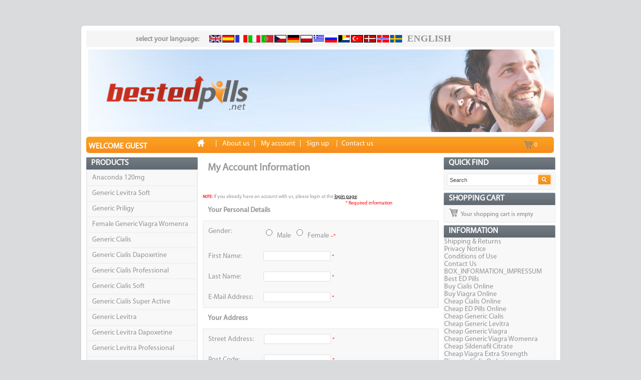

--- FILE ---
content_type: text/html
request_url: https://www.bestedpills.net/create_account.php?osCsid=0sbse8q7ou4d3gmqki9m88rcb0
body_size: 57151
content:
 <link rel="shortcut icon" type="image/x-icon" href="images/icon_title.ico">
<!DOCTYPE html>
<html dir="LTR" lang="en">
<head>
  <!--<meta http-equiv="Content-Type" content="text/html; charset=">-->
<meta http-equiv="Content-Type" content="text/html; charset=UTF-8">
<title>Bestedpills</title>
<base href="https://www.bestedpills.net/">
<link rel="stylesheet" type="text/css" href="stylesheet.css">
<script language="javascript"><!--
var form = "";
var submitted = false;
var error = false;
var error_message = "";

function check_input(field_name, field_size, message) {
  if (form.elements[field_name] && (form.elements[field_name].type != "hidden")) {
    var field_value = form.elements[field_name].value;

    if (field_value.length < field_size) {
      error_message = error_message + "* " + message + "\n";
      error = true;
    }
  }
}

function check_radio(field_name, message) {
  var isChecked = false;

  if (form.elements[field_name] && (form.elements[field_name].type != "hidden")) {
    var radio = form.elements[field_name];

    for (var i=0; i<radio.length; i++) {
      if (radio[i].checked == true) {
        isChecked = true;
        break;
      }
    }

    if (isChecked == false) {
      error_message = error_message + "* " + message + "\n";
      error = true;
    }
  }
}

function check_select(field_name, field_default, message) {
  if (form.elements[field_name] && (form.elements[field_name].type != "hidden")) {
    var field_value = form.elements[field_name].value;

    if (field_value == field_default) {
      error_message = error_message + "* " + message + "\n";
      error = true;
    }
  }
}

function check_password(field_name_1, field_name_2, field_size, message_1, message_2) {
  if (form.elements[field_name_1] && (form.elements[field_name_1].type != "hidden")) {
    var password = form.elements[field_name_1].value;
    var confirmation = form.elements[field_name_2].value;

    if (password.length < field_size) {
      error_message = error_message + "* " + message_1 + "\n";
      error = true;
    } else if (password != confirmation) {
      error_message = error_message + "* " + message_2 + "\n";
      error = true;
    }
  }
}

function check_password_new(field_name_1, field_name_2, field_name_3, field_size, message_1, message_2, message_3) {
  if (form.elements[field_name_1] && (form.elements[field_name_1].type != "hidden")) {
    var password_current = form.elements[field_name_1].value;
    var password_new = form.elements[field_name_2].value;
    var password_confirmation = form.elements[field_name_3].value;

    if (password_current.length < field_size) {
      error_message = error_message + "* " + message_1 + "\n";
      error = true;
    } else if (password_new.length < field_size) {
      error_message = error_message + "* " + message_2 + "\n";
      error = true;
    } else if (password_new != password_confirmation) {
      error_message = error_message + "* " + message_3 + "\n";
      error = true;
    }
  }
}

function check_form(form_name) {
  if (submitted == true) {
    alert("This form has already been submitted. Please press Ok and wait for this process to be completed.");
    return false;
  }

  error = false;
  form = form_name;
  error_message = "Errors have occured during the process of your form.\n\nPlease make the following corrections:\n\n";

  check_radio("gender", "Please select your Gender.");

  check_input("firstname", 2, "Your First Name must contain a minimum of 2 characters.");
  check_input("lastname", 2, "Your Last Name must contain a minimum of 2 characters.");


  check_input("email_address", 6, "Your E-Mail Address must contain a minimum of 6 characters.");
  check_input("street_address", 5, "Your Street Address must contain a minimum of 5 characters.");
  check_input("postcode", 4, "Your Post Code must contain a minimum of 4 characters.");
  check_input("city", 3, "Your City must contain a minimum of 3 characters.");


  check_select("country", "", "You must select a country from the Countries pull down menu.");

  check_input("telephone", 3, "Your Telephone Number must contain a minimum of 3 characters.");

  check_password("password", "confirmation", 5, "Your Password must contain a minimum of 5 characters.", "The Password Confirmation must match your Password.");
  check_password_new("password_current", "password_new", "password_confirmation", 5, "Your Password must contain a minimum of 5 characters.", "Your new Password must contain a minimum of 5 characters.", "The Password Confirmation must match your new Password.");

  if (error == true) {
    alert(error_message);
    return false;
  } else {
    submitted = true;
    return true;
  }
}
//--></script>
<script language="javascript" type="text/javascript"><!--
function getObject(name) { 
   var ns4 = (document.layers) ? true : false; 
   var w3c = (document.getElementById) ? true : false; 
   var ie4 = (document.all) ? true : false; 

   if (ns4) return eval('document.' + name); 
   if (w3c) return document.getElementById(name); 
   if (ie4) return eval('document.all.' + name); 
   return false; 
}

//Gets the browser specific XmlHttpRequest Object
function getXmlHttpRequestObject() {
	if (window.XMLHttpRequest) {
		return new XMLHttpRequest();
	} else if(window.ActiveXObject) {
		return new ActiveXObject("Microsoft.XMLHTTP");
	} else {
		alert("Your browser does not support this feature.  Please upgrade or use a different browser. Older (pre-v2.8) versions of Order Editor do not have this restriction.");
	}
}

//Our XmlHttpRequest object to get the auto suggest
var request = getXmlHttpRequestObject();
/***************************************************
 GET STATES FUNCTIONS 
 ***************************************************/
function getStates(countryID, div_element) {
	if(!time ){
		var time = null;
	}
	if (request.readyState == 4 || request.readyState == 0) {
		clearTimeout(time);
		time = setTimeout(function(){
			// indicator make visible here..
			//getObject("indicator").style.visibility = 'visible';
			var contentType = "application/x-www-form-urlencoded; charset=UTF-8";
			var fields = "action=getStates&country="+countryID;
						
			request.open("POST", 'create_account.php', true);
			//request.onreadystatechange = getStatesRequest;
			request.onreadystatechange = function() {
				getStatesRequest(request, div_element);
			};
			
			request.setRequestHeader("Content-Type", contentType);		
			request.send(fields);
		},500);
	}
}										
//Called when the AJAX response is returned.
function getStatesRequest(request, div_element) {
	if (request.readyState == 4) {
		var obj_div = getObject(div_element);
		// make hidden
		//getObject('indicator').style.visibility = 'hidden';
	  obj_div.innerHTML = request.responseText;
		
		for (i=0; i<obj_div.childNodes.length; i++){
			if (obj_div.childNodes[i].nodeName=="SELECT")
				obj_div.childNodes[i].focus();
		}
	}
}
//--></script>
</head>
<body marginwidth="0" marginheight="0" topmargin="0" bottommargin="0" leftmargin="0" rightmargin="0">
<div id="content_body" class="grid background_white content_all" style=" behavior: url(css/border.htc);  border-radius: 8px; width: 937px !important; padding: 10px;">
<!-- header //-->
<script>
  (function(i,s,o,g,r,a,m){i['GoogleAnalyticsObject']=r;i[r]=i[r]||function(){
  (i[r].q=i[r].q||[]).push(arguments)},i[r].l=1*new Date();a=s.createElement(o),
  m=s.getElementsByTagName(o)[0];a.async=1;a.src=g;m.parentNode.insertBefore(a,m)
  })(window,document,'script','//www.google-analytics.com/analytics.js','ga');

  ga('create', 'UA-67218354-2', 'auto');
  ga('send', 'pageview');

</script>

<script async src="https://www.googletagmanager.com/gtag/js?id=UA-191728505-1"></script>
<script>
  window.dataLayer = window.dataLayer || [];
  function gtag(){dataLayer.push(arguments);}
  gtag('js', new Date());

  gtag('config', 'UA-191728505-1');
</script>  <base href="https://www.bestedpills.net/">
  <link rel="stylesheet" type="text/css" href="/css/reset.css">
  <link rel="stylesheet" type="text/css" href="/style_new.css">
  <link rel="stylesheet" type="text/css" href="/stylesheet.css">
  <link rel="stylesheet" type="text/css" href="/css/kickstart-grid.css"/>

 <!--CALL US of ALL PAGES
 	 IGNIWEB 05/06/2013 David-->
 <!--<div class="call-us"><div class="call-us-background"><span style="color: white;"></span></div></div>-->  
				<div class="col_12 language_div remove_margin_top" style="height: 28px;margin-bottom: 5px;width:935px;float:left;">
          <!-- padding-left: 153px;width: 781px; -->
          <!-- languages //-->
          <tr>
            <td>
<table border="0" width="100%"  cellspacing="0" cellpadding="1">
  <tr>
    <td><table border="0" width="100%"  cellspacing="0" cellpadding="3">
  <tr>
  </tr>
  <tr>
    <td align="center" class="boxText"><table><tr><td><div class="flag"><table width="" cellspacing="0" cellpadding="0" style="margin-left: 99PX;">
  <tr>
  <td width=""><a  style="font-size:14px;cursor:default; color:#949494;font-weight:bold;padding-right:20px;display:inline-block;text-align:left">select your language:</a></td>

 <td align="center"><a href="/"><img src="includes/languages/english/images/icon.gif" border="0" alt="English" title=" English " width="24" height="15"></a> <a href="es/"><img src="includes/languages/espanol/images/icon.gif" border="0" alt="espa&ntilde;ol" title=" espa&ntilde;ol " width="24" height="15"></a> <a href="fr/"><img src="includes/languages/french/images/icon.gif" border="0" alt="français" title=" français " width="24" height="15"></a> <a href="it/"><img src="includes/languages/italian/images/icon.gif" border="0" alt="italian" title=" italian " width="24" height="15"></a> <a href="pt/"><img src="includes/languages/portugues/images/icon.gif" border="0" alt="portugues" title=" portugues " width="24" height="15"></a> <a href="cz/"><img src="includes/languages/czech/images/icon.gif" border="0" alt="czech" title=" czech " width="24" height="15"></a> <a href="de/"><img src="includes/languages/german/images/icon.gif" border="0" alt="german" title=" german " width="24" height="15"></a> <a href="pl/"><img src="includes/languages/polish/images/icon.gif" border="0" alt="polish" title=" polish " width="24" height="15"></a> <a href="gr/"><img src="includes/languages/greek/images/icon.gif" border="0" alt="greek" title=" greek " width="21" height="15"></a> <a href="ru/"><img src="includes/languages/russian/images/icon.gif" border="0" alt="russian" title=" russian " width="24" height="15"></a> <a href="nl/"><img src="includes/languages/dutch/images/icon.gif" border="0" alt="dutch" title=" dutch " width="24" height="15"></a> <a href="tr/"><img src="includes/languages/turkish/images/icon.gif" border="0" alt="turkish" title=" turkish " width="24" height="15"></a> <a href="da/"><img src="includes/languages/danish/images/icon.gif" border="0" alt="danish" title=" danish " width="24" height="15"></a> <a href="no/"><img src="includes/languages/norwegian/images/icon.gif" border="0" alt="norwegian" title=" norwegian " width="24" height="15"></a> <a href="sv/"><img src="includes/languages/swedish/images/icon.gif" border="0" alt="swedish" title=" swedish " width="24" height="15"></a> </td>
 </tr>
 </table></div></td><td><div class="flagName">English</div></td></tr></table></td>
  </tr>
</table>
</td>
  </tr>
</table>
            </td>
          </tr>
<!-- languages_eof //-->
        </div>
		      <div><a href="/"><img src="/images/main_image.png" width="931px;" alt="bestedpills"></a></div>
          <div class="col_12 menu_div  color_white" style="width:934px;">

            <!-- test -->
            <table width="100%" style="color: white;">
              <tr>

                <td class="title_menu " >
                    <span class="welcome_menu">
                        <span style="font-weight: bold;color:white; margin-left: 5px;">Welcome guest</span>                    </span>
                </td>
                <td style="padding-top: 6px;">
                      <span>
                          <a href="/"><img src="/images/house.png"  class="separator_menu" style="margin-top: -3px;margin-right: 18px;" alt="house"></a>&nbsp;|&nbsp;

                          <a href="https://www.bestedpills.net/about_us.php?osCsid=0sbse8q7ou4d3gmqki9m88rcb0" class="link_menu"><span>About us</span></a>&nbsp;|&nbsp;

                          <a href="https://www.bestedpills.net/account.php?osCsid=0sbse8q7ou4d3gmqki9m88rcb0" class="link_menu"><span>My account</span></a>&nbsp;|&nbsp;

                          <a href="https://www.bestedpills.net/create_account.php?osCsid=0sbse8q7ou4d3gmqki9m88rcb0" class="link_menu">Sign up</a>&nbsp;                                                          

                          &nbsp;|&nbsp;<a href="https://www.bestedpills.net/contact_us.php?osCsid=0sbse8q7ou4d3gmqki9m88rcb0" class="link_menu"><span>Contact us</span></a>
                      </span>
                </td>
                                <td style="padding: 4px;">
                  <a style="text-decoration: none; position: relative; top: 4px" href="https://www.bestedpills.net/shopping_cart.php?osCsid=0sbse8q7ou4d3gmqki9m88rcb0 ">
                  <img src="images/infobox/car.png" border="0" alt="" width="18" height="17"><span style="font-size: 12; margin-left: 3px;color: #fff !important;><p class="text_shopping_cart_box">0</p></span>                  </a>
                </td>
 
              </tr>
            </table>

              
          </div>
	

<!-- header_eof //-->

<!-- body //-->
<table border="0" width="100%" cellspacing="3" cellpadding="3">
  <tr>
    <td width="185" valign="top"><table border="0" width="185" cellspacing="0" cellpadding="2">
<!-- left_navigation //-->
<!-- best_sellers123 //-->

          <tr>
            <td>
<table border="0" width="100%"  cellspacing="0" cellpadding="0">
  <tr>
    <td width="100%" height="13" class="infoBoxHeadingCenter">Products</td>
  </tr>
</table>
<table border="0" width="100%"  cellspacing="0" cellpadding="1" class="infoBox">
  <tr>
    <td><table border="0" width="100%"  cellspacing="0" cellpadding="3" class="infoBoxContents">
  <tr>
    <td class="boxText"><table border="0" width="100%" cellspacing="0" cellpadding="1" ><tr><td class="infoBoxContents-new" valign="top" width="10"><!--<span class="nums_items">01.</span>--></td><td class="infoBoxContents_no_border"><a href="https://www.bestedpills.net/anaconda-120mg-p-180.html?osCsid=0sbse8q7ou4d3gmqki9m88rcb0">Anaconda 120mg</a></td></tr><tr><td class="infoBoxContents-new" valign="top" width="10"><!--<span class="nums_items">02.</span>--></td><td class="infoBoxContents_no_border"><a href="https://www.bestedpills.net/generic-levitra-soft-p-191.html?osCsid=0sbse8q7ou4d3gmqki9m88rcb0">Generic Levitra Soft</a></td></tr><tr><td class="infoBoxContents-new" valign="top" width="10"><!--<span class="nums_items">03.</span>--></td><td class="infoBoxContents_no_border"><a href="https://www.bestedpills.net/generic-priligy-p-182.html?osCsid=0sbse8q7ou4d3gmqki9m88rcb0">Generic Priligy</a></td></tr><tr><td class="infoBoxContents-new" valign="top" width="10"><!--<span class="nums_items">04.</span>--></td><td class="infoBoxContents_no_border"><a href="https://www.bestedpills.net/female-generic-viagra-womenra-p-193.html?osCsid=0sbse8q7ou4d3gmqki9m88rcb0">Female Generic Viagra Womenra</a></td></tr><tr><td class="infoBoxContents-new" valign="top" width="10"><!--<span class="nums_items">05.</span>--></td><td class="infoBoxContents_no_border"><a href="https://www.bestedpills.net/generic-cialis-p-184.html?osCsid=0sbse8q7ou4d3gmqki9m88rcb0">Generic Cialis</a></td></tr><tr><td class="infoBoxContents-new" valign="top" width="10"><!--<span class="nums_items">06.</span>--></td><td class="infoBoxContents_no_border"><a href="https://www.bestedpills.net/generic-cialis-dapoxetine-p-189.html?osCsid=0sbse8q7ou4d3gmqki9m88rcb0">Generic Cialis Dapoxetine</a></td></tr><tr><td class="infoBoxContents-new" valign="top" width="10"><!--<span class="nums_items">07.</span>--></td><td class="infoBoxContents_no_border"><a href="https://www.bestedpills.net/generic-cialis-professional-p-186.html?osCsid=0sbse8q7ou4d3gmqki9m88rcb0">Generic Cialis Professional</a></td></tr><tr><td class="infoBoxContents-new" valign="top" width="10"><!--<span class="nums_items">08.</span>--></td><td class="infoBoxContents_no_border"><a href="https://www.bestedpills.net/generic-cialis-soft-p-185.html?osCsid=0sbse8q7ou4d3gmqki9m88rcb0">Generic Cialis Soft</a></td></tr><tr><td class="infoBoxContents-new" valign="top" width="10"><!--<span class="nums_items">09.</span>--></td><td class="infoBoxContents_no_border"><a href="https://www.bestedpills.net/generic-cialis-super-active-p-187.html?osCsid=0sbse8q7ou4d3gmqki9m88rcb0">Generic Cialis Super Active</a></td></tr><tr><td class="infoBoxContents-new" valign="top" width="10"><!--<span class="nums_items">10.</span>--></td><td class="infoBoxContents_no_border"><a href="https://www.bestedpills.net/generic-levitra-p-188.html?osCsid=0sbse8q7ou4d3gmqki9m88rcb0">Generic Levitra</a></td></tr><tr><td class="infoBoxContents-new" valign="top" width="10"><!--<span class="nums_items">11.</span>--></td><td class="infoBoxContents_no_border"><a href="https://www.bestedpills.net/generic-levitra-dapoxetine-p-192.html?osCsid=0sbse8q7ou4d3gmqki9m88rcb0">Generic Levitra Dapoxetine</a></td></tr><tr><td class="infoBoxContents-new" valign="top" width="10"><!--<span class="nums_items">12.</span>--></td><td class="infoBoxContents_no_border"><a href="https://www.bestedpills.net/generic-levitra-professional-p-190.html?osCsid=0sbse8q7ou4d3gmqki9m88rcb0">Generic Levitra Professional</a></td></tr><tr><td class="infoBoxContents-new" valign="top" width="10"><!--<span class="nums_items">13.</span>--></td><td class="infoBoxContents_no_border"><a href="https://www.bestedpills.net/generic-viagra-p-176.html?osCsid=0sbse8q7ou4d3gmqki9m88rcb0">Generic Viagra</a></td></tr><tr><td class="infoBoxContents-new" valign="top" width="10"><!--<span class="nums_items">14.</span>--></td><td class="infoBoxContents_no_border"><a href="https://www.bestedpills.net/generic-viagra-dapoxetine-p-181.html?osCsid=0sbse8q7ou4d3gmqki9m88rcb0">Generic Viagra Dapoxetine</a></td></tr><tr><td class="infoBoxContents-new" valign="top" width="10"><!--<span class="nums_items">15.</span>--></td><td class="infoBoxContents_no_border"><a href="https://www.bestedpills.net/generic-viagra-professional-p-178.html?osCsid=0sbse8q7ou4d3gmqki9m88rcb0">Generic Viagra Professional</a></td></tr><tr><td class="infoBoxContents-new" valign="top" width="10"><!--<span class="nums_items">16.</span>--></td><td class="infoBoxContents_no_border"><a href="https://www.bestedpills.net/generic-viagra-soft-p-177.html?osCsid=0sbse8q7ou4d3gmqki9m88rcb0">Generic Viagra Soft</a></td></tr><tr><td class="infoBoxContents-new" valign="top" width="10"><!--<span class="nums_items">17.</span>--></td><td class="infoBoxContents_no_border"><a href="https://www.bestedpills.net/generic-viagra-super-active-p-179.html?osCsid=0sbse8q7ou4d3gmqki9m88rcb0">Generic Viagra Super Active</a></td></tr><tr><td class="infoBoxContents-new" valign="top" width="10"><!--<span class="nums_items">18.</span>--></td><td class="infoBoxContents_no_border"><a href="https://www.bestedpills.net/kamagra-p-183.html?osCsid=0sbse8q7ou4d3gmqki9m88rcb0">Kamagra</a></td></tr></table></td>
  </tr>
</table>
</td>
  </tr>
</table>
            </td>
          </tr>
<!-- best_sellers_eof //-->
<!-- best_sellers123 //-->

          <tr>
            <td>
<table border="0" width="100%"  cellspacing="0" cellpadding="0">
  <tr>
    <td width="100%" height="13" class="infoBoxHeadingCenter">Bestsellers</td>
  </tr>
</table>
<table border="0" width="100%"  cellspacing="0" cellpadding="1" class="infoBox">
  <tr>
    <td><table border="0" width="100%"  cellspacing="0" cellpadding="3" class="infoBoxContents">
  <tr>
    <td class="boxText"><table border="0" width="100%" cellspacing="0" cellpadding="1" ><tr><td class="infoBoxContents-new" valign="top"><span class="nums_items">01.</span></td><td class="infoBoxContents_no_border"><a href="https://www.bestedpills.net/anaconda-120mg-p-180.html?osCsid=0sbse8q7ou4d3gmqki9m88rcb0">Anaconda 120mg</a></td></tr><tr><td class="infoBoxContents-new" valign="top"><span class="nums_items">02.</span></td><td class="infoBoxContents_no_border"><a href="https://www.bestedpills.net/generic-cialis-p-184.html?osCsid=0sbse8q7ou4d3gmqki9m88rcb0">Generic Cialis</a></td></tr><tr><td class="infoBoxContents-new" valign="top"><span class="nums_items">03.</span></td><td class="infoBoxContents_no_border"><a href="https://www.bestedpills.net/generic-viagra-p-176.html?osCsid=0sbse8q7ou4d3gmqki9m88rcb0">Generic Viagra</a></td></tr><tr><td class="infoBoxContents-new" valign="top"><span class="nums_items">04.</span></td><td class="infoBoxContents_no_border"><a href="https://www.bestedpills.net/generic-cialis-super-active-p-187.html?osCsid=0sbse8q7ou4d3gmqki9m88rcb0">Generic Cialis Super Active</a></td></tr><tr><td class="infoBoxContents-new" valign="top"><span class="nums_items">05.</span></td><td class="infoBoxContents_no_border"><a href="https://www.bestedpills.net/female-generic-viagra-womenra-p-193.html?osCsid=0sbse8q7ou4d3gmqki9m88rcb0">Female Generic Viagra Womenra</a></td></tr><tr><td class="infoBoxContents-new" valign="top"><span class="nums_items">06.</span></td><td class="infoBoxContents_no_border"><a href="https://www.bestedpills.net/generic-viagra-professional-p-178.html?osCsid=0sbse8q7ou4d3gmqki9m88rcb0">Generic Viagra Professional</a></td></tr><tr><td class="infoBoxContents-new" valign="top"><span class="nums_items">07.</span></td><td class="infoBoxContents_no_border"><a href="https://www.bestedpills.net/generic-viagra-super-active-p-179.html?osCsid=0sbse8q7ou4d3gmqki9m88rcb0">Generic Viagra Super Active</a></td></tr><tr><td class="infoBoxContents-new" valign="top"><span class="nums_items">08.</span></td><td class="infoBoxContents_no_border"><a href="https://www.bestedpills.net/generic-cialis-dapoxetine-p-189.html?osCsid=0sbse8q7ou4d3gmqki9m88rcb0">Generic Cialis Dapoxetine</a></td></tr><tr><td class="infoBoxContents-new" valign="top"><span class="nums_items">09.</span></td><td class="infoBoxContents_no_border"><a href="https://www.bestedpills.net/generic-cialis-professional-p-186.html?osCsid=0sbse8q7ou4d3gmqki9m88rcb0">Generic Cialis Professional</a></td></tr><tr><td class="infoBoxContents-new" valign="top"><span class="nums_items">10.</span></td><td class="infoBoxContents_no_border"><a href="https://www.bestedpills.net/generic-levitra-dapoxetine-p-192.html?osCsid=0sbse8q7ou4d3gmqki9m88rcb0">Generic Levitra Dapoxetine</a></td></tr></table></td>
  </tr>
</table>
</td>
  </tr>
</table>
            </td>
          </tr>
<!-- best_sellers_eof //-->
<tr>
	<td>
		<center>


<img src="images//image_world.png" border="0" alt="" width="220" height="96" style="padding-bottom: 5px;">		</center>
	</td>
</tr><!-- information //-->
          <tr>
            <td>
<table border="0" width="100%"  cellspacing="0" cellpadding="0">
  <tr>
    <td width="100%" height="13" class="infoBoxHeadingCenter">Discount Program</td>
  </tr>
</table>
<table border="0" width="100%"  cellspacing="0" cellpadding="1" class="infoBox">
  <tr>
    <td><table border="0" width="100%"  cellspacing="0" cellpadding="3" class="infoBoxContents">
  <tr>
    <td align="center" class="boxText"><center><a><img src='/images/discount.png' alt='discount'></a></center></td>
  </tr>
</table>
</td>
  </tr>
</table>
            </td>
          </tr>
<!-- information_eof //-->
<!-- left_navigation_eof //-->
    </table></td>
<!-- body_text //-->
    <td width="100%" valign="top" style="padding:10px;">
      <form name="create_account" action="https://www.bestedpills.net/create_account.php?osCsid=0sbse8q7ou4d3gmqki9m88rcb0" method="post" onSubmit="return check_form(create_account);"><input type="hidden" name="action" value="process"><table border="0" width="100%" cellspacing="0" cellpadding="0">
      <tr>
        <td><table border="0" width="460px;" cellspacing="0" cellpadding="0">
          <tr>
            <td class="pageHeading"><h1>My Account Information</h1></td>
            <td class="pageHeading" align="right"><img src="images/table_background_account.gif" border="0" alt="My Account Information" title=" My Account Information " width="57" height="40"></td>
          </tr>
        </table></td>
      </tr>
      <tr>
        <td></td>
      </tr>
      <tr>
        <td class="smallText"><br><font color="#FF0000"><small><b>NOTE:</b></font></small> If you already have an account with us, please login at the <a href="https://www.bestedpills.net/login.php?osCsid=0sbse8q7ou4d3gmqki9m88rcb0"><u>login page</u></a>.</td>
      </tr>
      <tr>
        <td></td>
      </tr>
      <tr>
        <td><table border="0" width="100%" cellspacing="0" cellpadding="2">
          <tr>
            <td class="main"><b>Your Personal Details</b></td>
           <td class="inputRequirement" align="right">* Required information</td>
          </tr>
        </table></td>
      </tr>
      <tr>
        <td><table border="0" width="100%" cellspacing="1" cellpadding="2" >
          <tr class="infoBoxContents">
            <td><table border="0" cellspacing="2" cellpadding="2">
              <tr>
                <td class="main">Gender:</td>
                <td class="main"><input type="radio" name="gender" value="m">&nbsp;&nbsp;Male&nbsp;&nbsp;<input type="radio" name="gender" value="f">&nbsp;&nbsp;Female&nbsp;<span class="inputRequirement">--*</span></td>
              </tr>
              <tr>
                <td class="main">First Name:</td>
                <td class="main"><input type="text" name="firstname">&nbsp;<span class="inputRequirement">*</span></td>
              </tr>
              <tr>
                <td class="main">Last Name:</td>
                <td class="main"><input type="text" name="lastname">&nbsp;<span class="inputRequirement">*</span></td>
              </tr>
              <tr>
                <td class="main">E-Mail Address:</td>
                <td class="main"><input type="text" name="email_address">&nbsp;<span class="inputRequirement">*</span></td>
              </tr>
            </table></td>
          </tr>
        </table></td>
      </tr>
      <tr>
        <td></td>
      </tr>
      <tr>
        <td class="main"><b>Your Address</b></td>
      </tr>
      <tr>
        <td><table border="0" width="100%" cellspacing="1" cellpadding="2" >
          <tr class="infoBoxContents">
            <td><table border="0" cellspacing="2" cellpadding="2">
              <tr>
                <td class="main">Street Address:</td>
                <td class="main"><input type="text" name="street_address">&nbsp;<span class="inputRequirement">*</span></td>
              </tr>
              <tr>
                <td class="main">Post Code:</td>
                <td class="main"><input type="text" name="postcode">&nbsp;<span class="inputRequirement">*</span></td>
              </tr>
              <tr>
                <td class="main">City:</td>
                <td class="main"><input type="text" name="city">&nbsp;<span class="inputRequirement">*</span></td>
              </tr>
              <tr>
                <td class="main">Country:</td>
                <td class="main"><select name="country" onChange="getStates(this.value, 'states');"><option value="" SELECTED>Please Select</option><option value="1">Afghanistan</option><option value="2">Albania</option><option value="3">Algeria</option><option value="4">American Samoa</option><option value="5">Andorra</option><option value="6">Angola</option><option value="7">Anguilla</option><option value="8">Antarctica</option><option value="9">Antigua and Barbuda</option><option value="10">Argentina</option><option value="11">Armenia</option><option value="12">Aruba</option><option value="13">Australia</option><option value="14">Austria</option><option value="15">Azerbaijan</option><option value="16">Bahamas</option><option value="17">Bahrain</option><option value="18">Bangladesh</option><option value="19">Barbados</option><option value="20">Belarus</option><option value="21">Belgium</option><option value="22">Belize</option><option value="23">Benin</option><option value="24">Bermuda</option><option value="25">Bhutan</option><option value="26">Bolivia</option><option value="27">Bosnia and Herzegowina</option><option value="28">Botswana</option><option value="29">Bouvet Island</option><option value="30">Brazil</option><option value="31">British Indian Ocean Territory</option><option value="32">Brunei Darussalam</option><option value="33">Bulgaria</option><option value="34">Burkina Faso</option><option value="35">Burundi</option><option value="36">Cambodia</option><option value="37">Cameroon</option><option value="38">Canada</option><option value="39">Cape Verde</option><option value="40">Cayman Islands</option><option value="41">Central African Republic</option><option value="42">Chad</option><option value="43">Chile</option><option value="44">China</option><option value="45">Christmas Island</option><option value="46">Cocos (Keeling) Islands</option><option value="47">Colombia</option><option value="48">Comoros</option><option value="49">Congo</option><option value="50">Cook Islands</option><option value="51">Costa Rica</option><option value="52">Cote D&#039;Ivoire</option><option value="53">Croatia</option><option value="54">Cuba</option><option value="55">Cyprus</option><option value="56">Czech Republic</option><option value="57">Denmark</option><option value="58">Djibouti</option><option value="59">Dominica</option><option value="60">Dominican Republic</option><option value="61">East Timor</option><option value="62">Ecuador</option><option value="63">Egypt</option><option value="64">El Salvador</option><option value="65">Equatorial Guinea</option><option value="66">Eritrea</option><option value="67">Estonia</option><option value="68">Ethiopia</option><option value="69">Falkland Islands (Malvinas)</option><option value="70">Faroe Islands</option><option value="71">Fiji</option><option value="72">Finland</option><option value="73">France</option><option value="75">French Guiana</option><option value="76">French Polynesia</option><option value="77">French Southern Territories</option><option value="78">Gabon</option><option value="79">Gambia</option><option value="80">Georgia</option><option value="81">Germany</option><option value="82">Ghana</option><option value="83">Gibraltar</option><option value="84">Greece</option><option value="85">Greenland</option><option value="86">Grenada</option><option value="87">Guadeloupe</option><option value="88">Guam</option><option value="89">Guatemala</option><option value="90">Guinea</option><option value="91">Guinea-bissau</option><option value="92">Guyana</option><option value="93">Haiti</option><option value="94">Heard and Mc Donald Islands</option><option value="95">Honduras</option><option value="96">Hong Kong</option><option value="97">Hungary</option><option value="98">Iceland</option><option value="99">India</option><option value="100">Indonesia</option><option value="101">Iran (Islamic Republic of)</option><option value="102">Iraq</option><option value="103">Ireland</option><option value="104">Israel</option><option value="105">Italy</option><option value="106">Jamaica</option><option value="107">Japan</option><option value="108">Jordan</option><option value="109">Kazakhstan</option><option value="110">Kenya</option><option value="111">Kiribati</option><option value="112">Korea, Democratic People&#039;s Republic of</option><option value="113">Korea, Republic of</option><option value="114">Kuwait</option><option value="115">Kyrgyzstan</option><option value="116">Lao People&#039;s Democratic Republic</option><option value="117">Latvia</option><option value="118">Lebanon</option><option value="119">Lesotho</option><option value="120">Liberia</option><option value="121">Libyan Arab Jamahiriya</option><option value="122">Liechtenstein</option><option value="123">Lithuania</option><option value="124">Luxembourg</option><option value="125">Macau</option><option value="126">Macedonia, The Former Yugoslav Republic of</option><option value="127">Madagascar</option><option value="128">Malawi</option><option value="129">Malaysia</option><option value="130">Maldives</option><option value="131">Mali</option><option value="132">Malta</option><option value="133">Marshall Islands</option><option value="134">Martinique</option><option value="135">Mauritania</option><option value="136">Mauritius</option><option value="137">Mayotte</option><option value="138">Mexico</option><option value="139">Micronesia, Federated States of</option><option value="140">Moldova, Republic of</option><option value="141">Monaco</option><option value="142">Mongolia</option><option value="143">Montserrat</option><option value="144">Morocco</option><option value="145">Mozambique</option><option value="146">Myanmar</option><option value="147">Namibia</option><option value="148">Nauru</option><option value="149">Nepal</option><option value="150">Netherlands</option><option value="151">Netherlands Antilles</option><option value="152">New Caledonia</option><option value="153">New Zealand</option><option value="154">Nicaragua</option><option value="155">Niger</option><option value="156">Nigeria</option><option value="157">Niue</option><option value="158">Norfolk Island</option><option value="159">Northern Mariana Islands</option><option value="160">Norway</option><option value="161">Oman</option><option value="162">Pakistan</option><option value="163">Palau</option><option value="164">Panama</option><option value="165">Papua New Guinea</option><option value="166">Paraguay</option><option value="167">Peru</option><option value="168">Philippines</option><option value="169">Pitcairn</option><option value="170">Poland</option><option value="171">Portugal</option><option value="172">Puerto Rico</option><option value="173">Qatar</option><option value="174">Reunion</option><option value="175">Romania</option><option value="176">Russian Federation</option><option value="177">Rwanda</option><option value="178">Saint Kitts and Nevis</option><option value="179">Saint Lucia</option><option value="180">Saint Vincent and the Grenadines</option><option value="181">Samoa</option><option value="182">San Marino</option><option value="183">Sao Tome and Principe</option><option value="184">Saudi Arabia</option><option value="185">Senegal</option><option value="186">Seychelles</option><option value="187">Sierra Leone</option><option value="188">Singapore</option><option value="189">Slovakia (Slovak Republic)</option><option value="190">Slovenia</option><option value="191">Solomon Islands</option><option value="192">Somalia</option><option value="193">South Africa</option><option value="194">South Georgia and the South Sandwich Islands</option><option value="195">Spain</option><option value="196">Sri Lanka</option><option value="197">St. Helena</option><option value="198">St. Pierre and Miquelon</option><option value="199">Sudan</option><option value="200">Suriname</option><option value="201">Svalbard and Jan Mayen Islands</option><option value="202">Swaziland</option><option value="203">Sweden</option><option value="204">Switzerland</option><option value="205">Syrian Arab Republic</option><option value="206">Taiwan</option><option value="207">Tajikistan</option><option value="208">Tanzania, United Republic of</option><option value="209">Thailand</option><option value="210">Togo</option><option value="211">Tokelau</option><option value="212">Tonga</option><option value="213">Trinidad and Tobago</option><option value="214">Tunisia</option><option value="215">Turkey</option><option value="216">Turkmenistan</option><option value="217">Turks and Caicos Islands</option><option value="218">Tuvalu</option><option value="219">Uganda</option><option value="220">Ukraine</option><option value="221">United Arab Emirates</option><option value="222">United Kingdom</option><option value="224">United States Minor Outlying Islands</option><option value="225">Uruguay</option><option value="226">Uzbekistan</option><option value="227">Vanuatu</option><option value="228">Vatican City State (Holy See)</option><option value="229">Venezuela</option><option value="230">Viet Nam</option><option value="231">Virgin Islands (British)</option><option value="232">Virgin Islands (U.S.)</option><option value="233">Wallis and Futuna Islands</option><option value="234">Western Sahara</option><option value="235">Yemen</option><option value="236">Yugoslavia</option><option value="237">Zaire</option><option value="238">Zambia</option><option value="239">Zimbabwe</option></select>&nbsp;<span class="inputRequirement">*</span></td>
              </tr>
            </table></td>
          </tr>
        </table></td>
      </tr>
      <tr>
        <td></td>
      </tr>
      <tr>
        <td class="main"><b>Your Contact Information</b></td>
      </tr>
      <tr>
        <td><table border="0" width="100%" cellspacing="1" cellpadding="2" >
          <tr class="infoBoxContents">
            <td><table border="0" cellspacing="2" cellpadding="2">
              <tr>
                <td class="main">Telephone Number:</td>
                <td class="main"><input type="text" name="telephone">&nbsp;<span class="inputRequirement">*</span></td>
              </tr>
              <tr>
                <td class="main">Fax Number:</td>
                <td class="main"><input type="text" name="fax">&nbsp;</td>
              </tr>
            </table></td>
          </tr>
        </table></td>
      </tr>
      <tr>
        <td></td>
      </tr>
      <tr>
        <td class="main"><b>Options</b></td>
      </tr>
      <tr>
        <td><table border="0" width="100%" cellspacing="1" cellpadding="2" >
          <tr class="infoBoxContents">
            <td><table border="0" cellspacing="2" cellpadding="2">
              <tr>
                <td class="main">Newsletter:</td>
                <td class="main"><input type="checkbox" name="newsletter" value="1">&nbsp;</td>
              </tr>
            </table></td>
          </tr>
        </table></td>
      </tr>
      <tr>
        <td></td>
      </tr>
      <tr>
        <td class="main"><b>Your Password</b></td>
      </tr>
      <tr>
        <td><table border="0" width="100%" cellspacing="1" cellpadding="2" >
          <tr class="infoBoxContents">
            <td><table border="0" cellspacing="2" cellpadding="2">
              <tr>
                <td class="main">Password:</td>
                <td class="main"><input type="password" name="password" maxlength="40">&nbsp;<span class="inputRequirement">*</span></td>
              </tr>
              <tr>
                <td class="main">Password Confirmation:</td>
                <td class="main"><input type="password" name="confirmation" maxlength="40">&nbsp;<span class="inputRequirement">*</span></td>
              </tr>
            </table></td>
          </tr>
        </table></td>
      </tr>
      <tr>
        <td></td>
      </tr>
      <tr>
        <td><table border="0" width="100%" cellspacing="1" cellpadding="2" >
          <tr class="infoBoxContents">
            <td><table border="0" width="100%" cellspacing="0" cellpadding="2">
              <tr>
                <td width="10"></td>
                <td><input type="image" src="/includes/languages/english/images/buttons/button_continue.gif" border="0" alt="Continue" title=" Continue "></td>
                <td width="10"></td>
              </tr>
            </table></td>
          </tr>
        </table></td>
      </tr>
    </table></form></td>
<!-- body_text_eof //-->
    <td width="185" valign="top"><table border="0" width="185" cellspacing="0" cellpadding="2">
<!-- right_navigation //-->
<!-- search //-->
          <tr>
            <td>
<table border="0" width="100%"  cellspacing="0" cellpadding="0">
  <tr>
    <td width="100%" height="13" class="infoBoxHeadingCenter">Quick Find</td>
  </tr>
</table>
<table border="0" width="100%"  cellspacing="0" cellpadding="1" class="infoBox">
  <tr>
    <td><table border="0" width="100%"  cellspacing="0" cellpadding="3" class="infoBoxContents">
  <tr>
    <td align="center" class="boxText"><form name="quick_find" action="https://www.bestedpills.net/advanced_search_result.php" method="get"><table>
                                            <tr>
                                              <td width="220" style="position:relative;">
                                              <input name="keywords" class="input_quick_find" placeholder="Search">
                                              
                                                <button class="button_seach" type="submit" style="position:absolute;"></button>
                                              </td>
                                            </tr>
                                          </table></form></td>
  </tr>
</table>
</td>
  </tr>
</table>
            </td>
          </tr>


<!-- search_eof //-->
<!-- shopping_cart //-->
          <tr>
            <td>
            <table border="0" width="100%"  cellspacing="0" cellpadding="0">
  <tr>
    <td width="100%" height="13" class="infoBoxHeadingCenter">Shopping Cart</td>
  </tr>
</table>
<table border="0" width="100%"  cellspacing="0" cellpadding="1" class="infoBox">
  <tr>
    <td><table border="0" width="100%"  cellspacing="0" cellpadding="3" class="infoBoxContents">
  <tr>
    <td class="boxText">
                            <div class="col_12" style="padding-top: 5px;padding-bottom: 5px;">
                                  <span class="paddign_left_10"><img src="images/infobox/car.png" border="0" alt="" style="margin-top: -8px;"></span><span class="text_two_item"><span style="font-size: 12;color: gray;">Your shopping cart is empty<span></span>
                            </div>
  
                          </td>
  </tr>
</table>
</td>
  </tr>
</table>
            </td>
          </tr>
          <!-- shopping_cart_eof //-->
<!-- information_pages //-->
          <tr>
            <td>
<table border="0" width="100%"  cellspacing="0" cellpadding="0">
  <tr>
    <td width="100%" height="13" class="infoBoxHeadingCenter">Information</td>
  </tr>
</table>
<table border="0" width="100%"  cellspacing="0" cellpadding="1" class="infoBox">
  <tr>
    <td><table border="0" width="100%"  cellspacing="0" cellpadding="3" class="infoBoxContents">
  <tr>
    <td class="boxText"><a href="http://www.bestedpills.net/shipping.php?osCsid=0sbse8q7ou4d3gmqki9m88rcb0">Shipping & Returns</a><br><a href="http://www.bestedpills.net/privacy.php?osCsid=0sbse8q7ou4d3gmqki9m88rcb0">Privacy Notice</a><br><a href="http://www.bestedpills.net/conditions.php?osCsid=0sbse8q7ou4d3gmqki9m88rcb0">Conditions of Use</a><br><a href="http://www.bestedpills.net/contact_us.php?osCsid=0sbse8q7ou4d3gmqki9m88rcb0">Contact Us</a><br><a href="#">BOX_INFORMATION_IMPRESSUM</a><br><a href="http://www.bestedpills.net/page_info.php?pages_id=5&amp;pages_name=Best ED Pills&amp;osCsid=0sbse8q7ou4d3gmqki9m88rcb0">Best ED Pills</a><br><a href="http://www.bestedpills.net/page_info.php?pages_id=6&amp;pages_name=Buy Cialis Online&amp;osCsid=0sbse8q7ou4d3gmqki9m88rcb0">Buy Cialis Online</a><br><a href="http://www.bestedpills.net/page_info.php?pages_id=7&amp;pages_name=Buy Viagra Online&amp;osCsid=0sbse8q7ou4d3gmqki9m88rcb0">Buy Viagra Online</a><br><a href="http://www.bestedpills.net/page_info.php?pages_id=8&amp;pages_name=Cheap Cialis Online&amp;osCsid=0sbse8q7ou4d3gmqki9m88rcb0">Cheap Cialis Online</a><br><a href="http://www.bestedpills.net/page_info.php?pages_id=9&amp;pages_name=Cheap ED Pills Online&amp;osCsid=0sbse8q7ou4d3gmqki9m88rcb0">Cheap ED Pills Online</a><br><a href="http://www.bestedpills.net/page_info.php?pages_id=13&amp;pages_name=Cheap Generic Cialis&amp;osCsid=0sbse8q7ou4d3gmqki9m88rcb0">Cheap Generic Cialis</a><br><a href="http://www.bestedpills.net/page_info.php?pages_id=12&amp;pages_name=Cheap Generic Levitra&amp;osCsid=0sbse8q7ou4d3gmqki9m88rcb0">Cheap Generic Levitra</a><br><a href="http://www.bestedpills.net/page_info.php?pages_id=14&amp;pages_name=Cheap Generic Viagra&amp;osCsid=0sbse8q7ou4d3gmqki9m88rcb0">Cheap Generic Viagra</a><br><a href="http://www.bestedpills.net/page_info.php?pages_id=15&amp;pages_name=Cheap Generic Viagra Womenra&amp;osCsid=0sbse8q7ou4d3gmqki9m88rcb0">Cheap Generic Viagra Womenra</a><br><a href="http://www.bestedpills.net/page_info.php?pages_id=17&amp;pages_name=Cheap Sildenafil Citrate&amp;osCsid=0sbse8q7ou4d3gmqki9m88rcb0">Cheap Sildenafil Citrate</a><br><a href="http://www.bestedpills.net/page_info.php?pages_id=18&amp;pages_name=Cheap Viagra Extra Strength&amp;osCsid=0sbse8q7ou4d3gmqki9m88rcb0">Cheap Viagra Extra Strength</a><br><a href="http://www.bestedpills.net/page_info.php?pages_id=19&amp;pages_name=Discrete Cialis Ordering&amp;osCsid=0sbse8q7ou4d3gmqki9m88rcb0">Discrete Cialis Ordering</a><br><a href="http://www.bestedpills.net/page_info.php?pages_id=20&amp;pages_name=Discrete Cialis ordering online&amp;osCsid=0sbse8q7ou4d3gmqki9m88rcb0">Discrete Cialis ordering online</a><br><a href="http://www.bestedpills.net/page_info.php?pages_id=21&amp;pages_name=Discrete Viagra Ordering&amp;osCsid=0sbse8q7ou4d3gmqki9m88rcb0">Discrete Viagra Ordering</a><br><a href="http://www.bestedpills.net/page_info.php?pages_id=22&amp;pages_name=Discrete Viagra Ordering Online&amp;osCsid=0sbse8q7ou4d3gmqki9m88rcb0">Discrete Viagra Ordering Online</a><br><a href="http://www.bestedpills.net/page_info.php?pages_id=25&amp;pages_name=ED Pills for Women&amp;osCsid=0sbse8q7ou4d3gmqki9m88rcb0">ED Pills for Women</a><br><a href="http://www.bestedpills.net/page_info.php?pages_id=26&amp;pages_name=ED Pills with Discrete Ordering&amp;osCsid=0sbse8q7ou4d3gmqki9m88rcb0">ED Pills with Discrete Ordering</a><br><a href="http://www.bestedpills.net/page_info.php?pages_id=30&amp;pages_name=Erectile Dysfunction for Cheap&amp;osCsid=0sbse8q7ou4d3gmqki9m88rcb0">Erectile Dysfunction for Cheap</a><br><a href="http://www.bestedpills.net/page_info.php?pages_id=31&amp;pages_name=Erectile Dysfunction Pills for Men&amp;osCsid=0sbse8q7ou4d3gmqki9m88rcb0">Erectile Dysfunction Pills for Men</a><br><a href="http://www.bestedpills.net/page_info.php?pages_id=32&amp;pages_name=Female Generic Viagra Womenra&amp;osCsid=0sbse8q7ou4d3gmqki9m88rcb0">Female Generic Viagra Womenra</a><br><a href="http://www.bestedpills.net/page_info.php?pages_id=33&amp;pages_name=Generic Cialis&amp;osCsid=0sbse8q7ou4d3gmqki9m88rcb0">Generic Cialis</a><br><a href="http://www.bestedpills.net/page_info.php?pages_id=34&amp;pages_name=Generic Cialis Dapoxetine&amp;osCsid=0sbse8q7ou4d3gmqki9m88rcb0">Generic Cialis Dapoxetine</a><br><a href="http://www.bestedpills.net/page_info.php?pages_id=39&amp;pages_name=Generic Cialis Professional&amp;osCsid=0sbse8q7ou4d3gmqki9m88rcb0">Generic Cialis Professional</a><br><a href="http://www.bestedpills.net/page_info.php?pages_id=40&amp;pages_name=Generic Cialis Soft&amp;osCsid=0sbse8q7ou4d3gmqki9m88rcb0">Generic Cialis Soft</a><br><a href="http://www.bestedpills.net/page_info.php?pages_id=41&amp;pages_name=Generic Cialis Super Active&amp;osCsid=0sbse8q7ou4d3gmqki9m88rcb0">Generic Cialis Super Active</a><br><a href="http://www.bestedpills.net/page_info.php?pages_id=44&amp;pages_name=Generic Ed Pills&amp;osCsid=0sbse8q7ou4d3gmqki9m88rcb0">Generic Ed Pills</a><br><a href="http://www.bestedpills.net/page_info.php?pages_id=45&amp;pages_name=Generic ED Pills Online&amp;osCsid=0sbse8q7ou4d3gmqki9m88rcb0">Generic ED Pills Online</a><br><a href="http://www.bestedpills.net/page_info.php?pages_id=46&amp;pages_name=Generic Erectile Dysfunction Pills for Men&amp;osCsid=0sbse8q7ou4d3gmqki9m88rcb0">Generic Erectile Dysfunction Pills for Men</a><br><a href="http://www.bestedpills.net/page_info.php?pages_id=47&amp;pages_name=Generic Kamagra&amp;osCsid=0sbse8q7ou4d3gmqki9m88rcb0">Generic Kamagra</a><br><a href="http://www.bestedpills.net/page_info.php?pages_id=49&amp;pages_name=Generic Levitra&amp;osCsid=0sbse8q7ou4d3gmqki9m88rcb0">Generic Levitra</a><br><a href="http://www.bestedpills.net/page_info.php?pages_id=51&amp;pages_name=Generic Levitra Dapoxetine&amp;osCsid=0sbse8q7ou4d3gmqki9m88rcb0">Generic Levitra Dapoxetine</a><br><a href="http://www.bestedpills.net/page_info.php?pages_id=52&amp;pages_name=Generic Levitra Online&amp;osCsid=0sbse8q7ou4d3gmqki9m88rcb0">Generic Levitra Online</a><br><a href="http://www.bestedpills.net/page_info.php?pages_id=53&amp;pages_name=Generic Levitra Professional&amp;osCsid=0sbse8q7ou4d3gmqki9m88rcb0">Generic Levitra Professional</a><br><a href="http://www.bestedpills.net/page_info.php?pages_id=54&amp;pages_name=Generic Levitra Soft&amp;osCsid=0sbse8q7ou4d3gmqki9m88rcb0">Generic Levitra Soft</a><br><a href="http://www.bestedpills.net/page_info.php?pages_id=55&amp;pages_name=Generic Priligy&amp;osCsid=0sbse8q7ou4d3gmqki9m88rcb0">Generic Priligy</a><br><a href="http://www.bestedpills.net/page_info.php?pages_id=50&amp;pages_name=Generic Sildenafil Citrate&amp;osCsid=0sbse8q7ou4d3gmqki9m88rcb0">Generic Sildenafil Citrate</a><br><a href="http://www.bestedpills.net/page_info.php?pages_id=48&amp;pages_name=Generic Vardenafil&amp;osCsid=0sbse8q7ou4d3gmqki9m88rcb0">Generic Vardenafil</a><br><a href="http://www.bestedpills.net/page_info.php?pages_id=43&amp;pages_name=Generic Viagra&amp;osCsid=0sbse8q7ou4d3gmqki9m88rcb0">Generic Viagra</a><br><a href="http://www.bestedpills.net/page_info.php?pages_id=42&amp;pages_name=Generic Viagra Cheap&amp;osCsid=0sbse8q7ou4d3gmqki9m88rcb0">Generic Viagra Cheap</a><br><a href="http://www.bestedpills.net/page_info.php?pages_id=37&amp;pages_name=Generic Viagra Dapoxetine&amp;osCsid=0sbse8q7ou4d3gmqki9m88rcb0">Generic Viagra Dapoxetine</a><br><a href="http://www.bestedpills.net/page_info.php?pages_id=36&amp;pages_name=Generic Viagra Professional&amp;osCsid=0sbse8q7ou4d3gmqki9m88rcb0">Generic Viagra Professional</a><br><a href="http://www.bestedpills.net/page_info.php?pages_id=35&amp;pages_name=Generic Viagra Soft&amp;osCsid=0sbse8q7ou4d3gmqki9m88rcb0">Generic Viagra Soft</a><br><a href="http://www.bestedpills.net/page_info.php?pages_id=29&amp;pages_name=Generic Viagra Super Active&amp;osCsid=0sbse8q7ou4d3gmqki9m88rcb0">Generic Viagra Super Active</a><br><a href="http://www.bestedpills.net/page_info.php?pages_id=27&amp;pages_name=Generic Viagra Womenra&amp;osCsid=0sbse8q7ou4d3gmqki9m88rcb0">Generic Viagra Womenra</a><br><a href="http://www.bestedpills.net/page_info.php?pages_id=58&amp;pages_name=Online Generic Viagra Womenra&amp;osCsid=0sbse8q7ou4d3gmqki9m88rcb0">Online Generic Viagra Womenra</a><br><a href="http://www.bestedpills.net/page_info.php?pages_id=24&amp;pages_name=Sex Enhancement Pills for Men&amp;osCsid=0sbse8q7ou4d3gmqki9m88rcb0">Sex Enhancement Pills for Men</a><br><a href="http://www.bestedpills.net/page_info.php?pages_id=23&amp;pages_name=Sex Enhancement Pills for Men and Women&amp;osCsid=0sbse8q7ou4d3gmqki9m88rcb0">Sex Enhancement Pills for Men and Women</a><br><a href="http://www.bestedpills.net/page_info.php?pages_id=11&amp;pages_name=Sex Enhancement Pills for Women&amp;osCsid=0sbse8q7ou4d3gmqki9m88rcb0">Sex Enhancement Pills for Women</a><br><a href="http://www.bestedpills.net/page_info.php?pages_id=10&amp;pages_name=Sildenafil Citrate Online&amp;osCsid=0sbse8q7ou4d3gmqki9m88rcb0">Sildenafil Citrate Online</a><br><a href="http://www.bestedpills.net/page_info.php?pages_id=4&amp;pages_name=Anaconda 120mg&amp;osCsid=0sbse8q7ou4d3gmqki9m88rcb0">Anaconda 120mg</a><br></td>
  </tr>
</table>
</td>
  </tr>
</table>
            </td>
          </tr>
<!-- information_pages_eof //-->
<tr>
<form name="login" action="https://www.bestedpills.net/login.php?action=process&amp;osCsid=0sbse8q7ou4d3gmqki9m88rcb0" method="post">	
	<td>
		
<table border="0" width="100%"  cellspacing="0" cellpadding="0">
  <tr>
    <td width="100%" height="13" class="infoBoxHeadingCenter">Login</td>
  </tr>
</table>
<table border="0" width="100%"  cellspacing="0" cellpadding="1" class="infoBox">
  <tr>
    <td><table border="0" width="100%"  cellspacing="0" cellpadding="3" class="infoBoxContents">
  <tr>
    <td class="boxText"><table>
    	
    	<tr><td><input type="text" name="email_address" class="input_email" placeholder="E-Mail Address" ></td></tr>
    	<tr><td><input type="password" name="password" class="input_email_2"></td></tr>
      <tr><td align="right"><input type="image" src="/includes/languages/english/images/buttons//button_login.gif" border="0" alt="Sign In" title=" Sign In " style="float: right;"></td></tr>
        <tr><td class="smallText" colspan="2"><a href="https://www.bestedpills.net/password_forgotten.php?osCsid=0sbse8q7ou4d3gmqki9m88rcb0" style="float: right;">Password forgotten? Click here.</a></td></tr>
    </table></td>
  </tr>
</table>
</td>
  </tr>
</table>
	</td>
	    </form>

</tr>

<!-- whats_new //-->
<tr>
  <td>
<table border="0" width="100%"  cellspacing="0" cellpadding="0">
  <tr>
    <td width="100%" height="13" class="infoBoxHeadingCenter">Featured Product</td>
  </tr>
</table>
<table border="0" width="100%"  cellspacing="0" cellpadding="1" class="infoBox">
  <tr>
    <td><table border="0" width="100%"  cellspacing="0" cellpadding="3" class="infoBoxContents">
  <tr>
    <td align="center" class="boxText">
                      <div class="col_12 background_products_short">
                         <table>
                            <tr>
                              <td >
                                  <a href="https://www.bestedpills.net/female-generic-viagra-womenra-p-193.html?osCsid=0sbse8q7ou4d3gmqki9m88rcb0" class="image-featured-box-new"><img src="/images/womenra.jpg" border="0" alt="Female Generic Viagra Womenra" title=" Female Generic Viagra Womenra "></a>
                              </td>
                              <td>
                                  <span class="title_products_short">&nbsp;€81.67&nbsp;</span><br>
                                  <p class="content_products_short">
                                      <a class="product_featured_box" href="https://www.bestedpills.net/female-generic-viagra-womenra-p-193.html?osCsid=0sbse8q7ou4d3gmqki9m88rcb0">Female Generic Viagra Womenra
                                      </a>
                                  </p>
                              </td>
                            </tr>
                         </table> 
                       
                               
                        

                          
                             
                          

                      </div>
                                 </td>
  </tr>
</table>
</td>
  </tr>
</table>
  </td>
</tr>



<!-- whats_new_eof //-->
<tr>
	<td>
		
			<div class="col_12 title_description_few">
				<p class="title_align_left">PAYMENT DETAILS</p>
			</div>
		<div class="border" style="padding-bottom: 5px;padding-top: 5px;">
			<center><img src="images/visa.png" alt="visa"><img src="images/bankwire.png" alt="bankwire"></center>
		</div>
	</td>
</tr>



<!-- right_navigation_eof //-->
    </table></td>
  </tr>
</table>
<div class="round-footer">
</div>
<!-- body_eof //-->
<div class="footer-content">
<!-- footer //-->

<!-- footer_eof //-->
</div>
</div>
</body>
<!--<table border="0" width="100%" cellspacing="0" cellpadding="1">
  <tr class="footer">
    <td class="footer">&nbsp;&nbsp;&nbsp;&nbsp;</td>
    <td align="right" class="footer">&nbsp;&nbsp;&nbsp;&nbsp;</td>
  </tr>
</table>
<br>-->
<div class="grid link_color_white" style="padding-bottom: 10px;padding-top: 10px;">
  <div style="width:100%;">
     <center>
          <div style="font-size: 15px;">
            <a class="link_color_white" href="index.php">Home</a>&nbsp;|&nbsp;
            <a class="link_color_white" href="about_us.php">About us</a>&nbsp;|&nbsp;
            <a class="link_color_white" href="contact_us.php">Contact us</a>&nbsp;|&nbsp;
            <a class="link_color_white" href="terms_of_use.php">Terms of Use</a>&nbsp;|&nbsp;
            <a class="link_color_white" href="privacy.php">Privacy Policy</a>
         </div>

         <div style="font-size: 13px;">
            <p>Attention US Shoppers: We do not ship to  the United States!</p>
            <span id="copyright_style"> Copyright &copy; 2026 Bestedpills. All rights reserved.</span>         </div>
       </center>      
  </div>
</div>



<script>
  (function(i,s,o,g,r,a,m){i['GoogleAnalyticsObject']=r;i[r]=i[r]||function(){
  (i[r].q=i[r].q||[]).push(arguments)},i[r].l=1*new Date();a=s.createElement(o),
  m=s.getElementsByTagName(o)[0];a.async=1;a.src=g;m.parentNode.insertBefore(a,m)
  })(window,document,'script','//www.google-analytics.com/analytics.js','ga');

  ga('create', 'UA-49250978-1', 'bestedpills.net');
  ga('send', 'pageview');

</script>

</html>


--- FILE ---
content_type: text/css
request_url: https://www.bestedpills.net/css/kickstart-grid.css
body_size: 2774
content:
.grid{
max-width:956px;
margin:0 auto;
/*padding:0 2em;*/
}

.grid.flex{
width:100%;
max-width:100%;
padding:0 2%;
padding:2em;
}

.row{
display:block;
overflow:hidden;
clear:both;
}

*[class*="col_"].alpha{margin-left:0;}
*[class*="col_"].omega{margin-right:0;}
 
.col_1  { width: 6.6666666666667%; }
.col_2  { width: 15%; }
.col_3  { width: 21.333333333333%; }
.col_4  { width: 31.666666666667%; }
.col_5  { width: 40%; }
.col_6  { width: 48.333333333333%; }
.col_7  { width: 56.666666666667%; }
.col_8  { width: 65%; }
.col_9  { width: 73.333333333333%; }
.col_10 { width: 81.666666666667%; }
.col_11 { width: 90%; }
.col_12 { width: 98.333333333333%; }

*[class*="col_"]{
/*margin-left: 0.83333333333333%;
margin-right: 0.83333333333333%;
margin-top:0.5em;*/
float: left;
display: block;
}

.grid img{
max-width: 100%;
/*height:auto;*/
}

.clear{clear:both;display:block;overflow:hidden;visibility:hidden;width:0;height:0}
.clearfix:after{clear:both;content:' ';display:block;font-size:0;line-height:0;visibility:hidden;width:0;height:0}
* html .clearfix, *:first-child+html .clearfix{zoom:1}


*[class*="col_"].visible{
background:#eee;
border:1px dotted #ccc;
}


-----------------------------------*/
@media all and (min-width: 1024px) and (max-width: 1280px) {
	
	.grid *[class*="col_"]{}
	.grid{max-width: 1024px;}
	.show-desktop	{display:block;}
	.hide-desktop	{display:none;}
	.show-tablet	{display:none;}
	.hide-tablet	{display:block;}
	.show-phone		{display:none;}
	.hide-phone		{display:block;}
	
}

@media all and (min-width: 768px) and (max-width: 1024px) {
	
	.grid *[class*="col_"]{}
	.grid{max-width: 768px;}
	.show-desktop	{display:none;}
	.hide-desktop	{display:block;}
	.show-tablet	{display:block;}
	.hide-tablet	{display:none;}
	.show-phone		{display:none;}
	.hide-phone		{display:block;}
	
}


@media all and (min-width: 480px) and (max-width: 768px) {

	.grid *[class*="col_"]{
	float:none;
	width:auto;
	clear:both;
	display:block;
	}
	
	/* columns inside of columns */
	.grid *[class*="col_"] [class*="col_"]{
	margin-left:0;
	margin-right:0;
	width:100%;
	}
	
	.grid{max-width: 480px;}
	.show-desktop	{display:none;}
	.hide-desktop	{display:block;}
	.show-tablet	{display:block;}
	.hide-tablet	{display:none;}
	.show-phone		{display:none;}
	.hide-phone		{display:block;}
	
}

@media all and (max-width: 480px) {
	
	.grid *[class*="col_"]{
	float:none;
	width:auto;
	clear:both;
	display:block;
	}
	
	/* columns inside of columns */
	.grid *[class*="col_"] [class*="col_"]{
	margin-left:0;
	margin-right:0;
	width:100%;
	}
	
	.grid{max-width: 100%;/*320*/}
	.show-desktop	{display:none;}
	.hide-desktop	{display:block;}
	.show-tablet	{display:none;}
	.hide-tablet	{display:block;}
	.show-phone		{display:block;}
	.hide-phone		{display:none;}
	
}


--- FILE ---
content_type: text/plain
request_url: https://www.google-analytics.com/j/collect?v=1&_v=j102&a=2060420632&t=pageview&_s=1&dl=https%3A%2F%2Fwww.bestedpills.net%2Fcreate_account.php%3FosCsid%3D0sbse8q7ou4d3gmqki9m88rcb0&ul=en-us%40posix&dt=Bestedpills&sr=1280x720&vp=1280x720&_u=IEBAAEABAAAAACAAI~&jid=1975828374&gjid=1856611010&cid=842656907.1768674442&tid=UA-67218354-2&_gid=1150915484.1768674442&_r=1&_slc=1&z=504636454
body_size: -451
content:
2,cG-7TC00D22K3